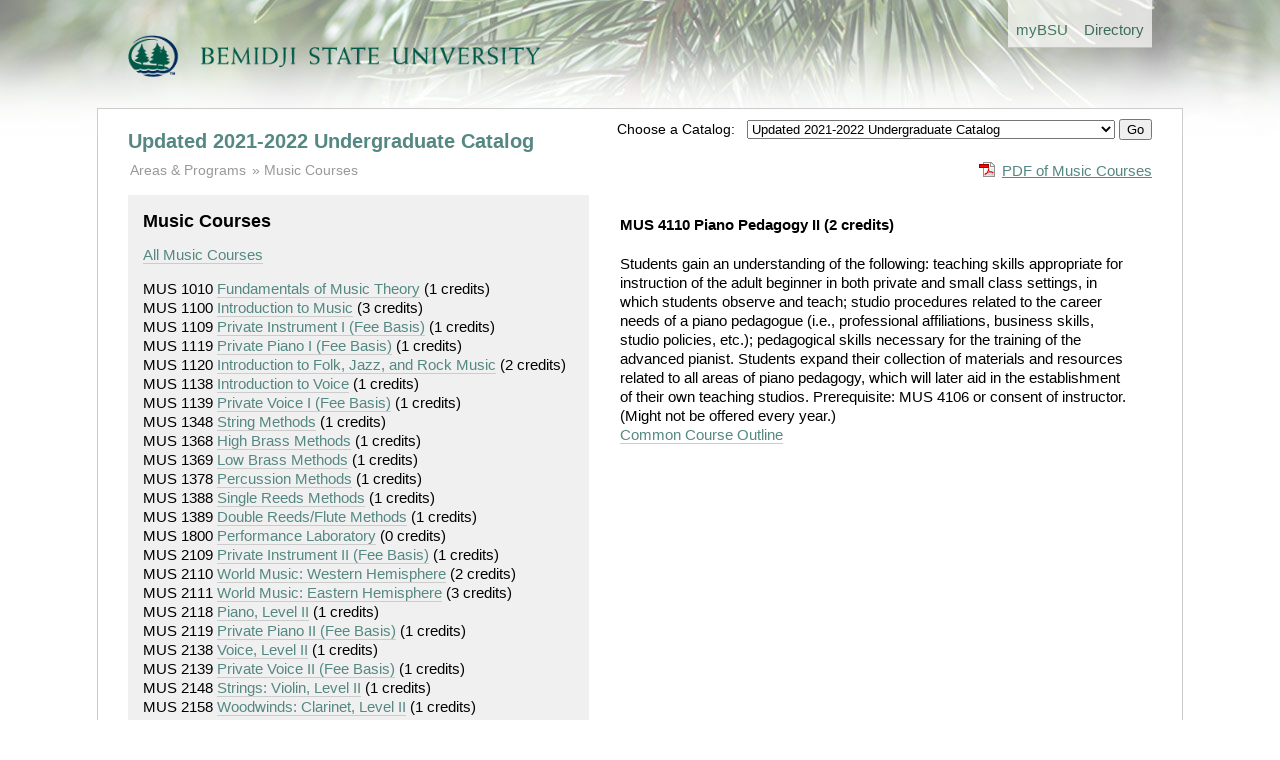

--- FILE ---
content_type: text/html; charset=utf-8
request_url: https://www.bemidjistate.edu/academics/catalog/20225/courses/mus/4110
body_size: 4600
content:
<!doctype html>
<!--[if lt IE 7]> <html class="no-js lt-ie9 lt-ie8 lt-ie7" lang="en"> <![endif]-->
<!--[if IE 7]>    <html class="no-js lt-ie9 lt-ie8" lang="en"> <![endif]-->
<!--[if IE 8]>    <html class="no-js lt-ie9" lang="en"> <![endif]-->
<!--[if gt IE 8]><!--> <html class="no-js" lang="en"> <!--<![endif]-->
<head>
	<meta charset="utf-8">
	<meta http-equiv="X-UA-Compatible" content="IE=edge,chrome=1">
	<title>Undergraduate Catalog</title>
	<meta name="description" content="">

	<meta name="viewport" content="width=device-width">

	<link rel="stylesheet" media="all" 
		href="/academics/catalog/assets/styles/front.css"/>

	<link rel="stylesheet" media="all" 
		href="/academics/catalog/assets/styles/columns.css"/>

	  
</head>
<body>
  <header>

	
		<div class="global-header-nav"> 
			<ul> 
				<li><a href='/mybsu/' accesskey='m' class='bsu_header_nav'><span class='boldhighlight'>my</span><span class='boldblack'>BSU</span></a></li>
				<li><a href='/directory/' accesskey='d' class='bsu_header_nav'>Directory</a></li>
			</ul>
		</div>
		<div class="bsulogo">
			<a href="/"><img src="/academics/catalog/assets/images/logo.png" alt="Bemidji State University" id="header-logo"/></a>
		</div>
		


  </header>
  <div role="main" id="main">

	<div class="yrtr_selector">
		<form method='POST' action='/academics/catalog/yrtr'>
		<span style='font-size: .85rem;'>Choose a Catalog: &nbsp;</span>
		<select name="set_current_catalog">
			
									<option value="20265"  >Updated 2025-2026 Undergraduate Catalog | 20265 (current) </option>
									<option value="20263"  >2025-2026 Undergraduate Catalog | 20263</option>
									<option value="20255"  >Updated 2024-2025 Undergraduate Catalog | 20255</option>
									<option value="20253"  >2024-2025 Undergraduate Catalog | 20253</option>
									<option value="20245"  >Updated 2023-2024 Undergraduate Catalog | 20245</option>
									<option value="20243"  >2023-2024 Undergraduate Catalog | 20243</option>
									<option value="20235"  >Updated 2022-2023 Undergraduate Catalog</option>
									<option value="20233"  >2022-2023 Undergraduate Catalog</option>
									<option value="20225" selected="selected" >Updated 2021-2022 Undergraduate Catalog</option>
									<option value="20223"  >2021-2022 Undergraduate Catalog</option>
									<option value="20215"  >Updated 2020-2021 Undergraduate Catalog</option>
									<option value="20213"  >2020-2021 Undergraduate Catalog</option>
									<option value="20205"  >Updated 2019-2020 Undergraduate Catalog</option>
									<option value="20203"  >2019-2020 Undergraduate Catalog</option>
									<option value="20195"  >Updated 2018-2019 Undergraduate Catalog</option>
									<option value="20193"  >2018-2019 Undergraduate Catalog</option>
									<option value="20185"  >Updated 2017-18 Undergraduate Catalog</option>
									<option value="20183"  >2017-2018 Undergraduate Catalog</option>
									<option value="00005"  >--------------------------</option>
									<option value="00004"  >Undergraduate Catalog Archive</option>
									<option value="00003"  >--------------------------</option>
									<option value="00002"  >Graduate Catalog</option>
							
		</select>
		<input type="hidden" name="return_url" value="20225/courses/mus/4110">
		<input type="submit" name="set_current_catalog_submit" value="Go">
		</form>

	</div>


	  	<h1><a href="/academics/catalog/20225">Updated 2021-2022 Undergraduate Catalog</a></h1>
	
	
	<div class="pdf_download">
		<a href='/academics/catalog/20225/courses/mus.pdf'
			class='pdf'>PDF of Music Courses</a>	</div>

		<ul class="breadcrumbs">
		<li class="first"><a href="/academics/catalog/20225"
				>Areas &amp; Programs</a>
		</li>

						<li><a href='/academics/catalog/20225/courses/mus'>Music Courses</a>		</li>

			</ul>

	
	<div class="columns">
		
		<div class="column width45 gutter3">

			<div class="course_subject">
				<h2>Music Courses</h2>

				<p><a href='/academics/catalog/20225/courses/mus'>All Music Courses</a></p>

					<div class="course_link">
		MUS 1010		<a href='/academics/catalog/20225/courses/mus/1010'>Fundamentals of Music Theory</a>		<span class="course_credits">
			(1 credits)
		</span>
		</div>
		<div class="course_link">
		MUS 1100		<a href='/academics/catalog/20225/courses/mus/1100'>Introduction to Music</a>		<span class="course_credits">
			(3 credits)
		</span>
		</div>
		<div class="course_link">
		MUS 1109		<a href='/academics/catalog/20225/courses/mus/1109'>Private Instrument I (Fee Basis)</a>		<span class="course_credits">
			(1 credits)
		</span>
		</div>
		<div class="course_link">
		MUS 1119		<a href='/academics/catalog/20225/courses/mus/1119'>Private Piano I (Fee Basis)</a>		<span class="course_credits">
			(1 credits)
		</span>
		</div>
		<div class="course_link">
		MUS 1120		<a href='/academics/catalog/20225/courses/mus/1120'>Introduction to Folk, Jazz, and Rock Music</a>		<span class="course_credits">
			(2 credits)
		</span>
		</div>
		<div class="course_link">
		MUS 1138		<a href='/academics/catalog/20225/courses/mus/1138'>Introduction to Voice</a>		<span class="course_credits">
			(1 credits)
		</span>
		</div>
		<div class="course_link">
		MUS 1139		<a href='/academics/catalog/20225/courses/mus/1139'>Private Voice I (Fee Basis)</a>		<span class="course_credits">
			(1 credits)
		</span>
		</div>
		<div class="course_link">
		MUS 1348		<a href='/academics/catalog/20225/courses/mus/1348'>String Methods</a>		<span class="course_credits">
			(1 credits)
		</span>
		</div>
		<div class="course_link">
		MUS 1368		<a href='/academics/catalog/20225/courses/mus/1368'>High Brass Methods</a>		<span class="course_credits">
			(1 credits)
		</span>
		</div>
		<div class="course_link">
		MUS 1369		<a href='/academics/catalog/20225/courses/mus/1369'>Low Brass Methods</a>		<span class="course_credits">
			(1 credits)
		</span>
		</div>
		<div class="course_link">
		MUS 1378		<a href='/academics/catalog/20225/courses/mus/1378'>Percussion Methods</a>		<span class="course_credits">
			(1 credits)
		</span>
		</div>
		<div class="course_link">
		MUS 1388		<a href='/academics/catalog/20225/courses/mus/1388'>Single Reeds Methods</a>		<span class="course_credits">
			(1 credits)
		</span>
		</div>
		<div class="course_link">
		MUS 1389		<a href='/academics/catalog/20225/courses/mus/1389'>Double Reeds/Flute Methods</a>		<span class="course_credits">
			(1 credits)
		</span>
		</div>
		<div class="course_link">
		MUS 1800		<a href='/academics/catalog/20225/courses/mus/1800'>Performance Laboratory</a>		<span class="course_credits">
			(0 credits)
		</span>
		</div>
		<div class="course_link">
		MUS 2109		<a href='/academics/catalog/20225/courses/mus/2109'>Private Instrument II (Fee Basis)</a>		<span class="course_credits">
			(1 credits)
		</span>
		</div>
		<div class="course_link">
		MUS 2110		<a href='/academics/catalog/20225/courses/mus/2110'>World Music: Western Hemisphere</a>		<span class="course_credits">
			(2 credits)
		</span>
		</div>
		<div class="course_link">
		MUS 2111		<a href='/academics/catalog/20225/courses/mus/2111'>World Music: Eastern Hemisphere</a>		<span class="course_credits">
			(3 credits)
		</span>
		</div>
		<div class="course_link">
		MUS 2118		<a href='/academics/catalog/20225/courses/mus/2118'>Piano, Level II</a>		<span class="course_credits">
			(1 credits)
		</span>
		</div>
		<div class="course_link">
		MUS 2119		<a href='/academics/catalog/20225/courses/mus/2119'>Private Piano II (Fee Basis)</a>		<span class="course_credits">
			(1 credits)
		</span>
		</div>
		<div class="course_link">
		MUS 2138		<a href='/academics/catalog/20225/courses/mus/2138'>Voice, Level II</a>		<span class="course_credits">
			(1 credits)
		</span>
		</div>
		<div class="course_link">
		MUS 2139		<a href='/academics/catalog/20225/courses/mus/2139'>Private Voice II (Fee Basis)</a>		<span class="course_credits">
			(1 credits)
		</span>
		</div>
		<div class="course_link">
		MUS 2148		<a href='/academics/catalog/20225/courses/mus/2148'>Strings: Violin, Level II</a>		<span class="course_credits">
			(1 credits)
		</span>
		</div>
		<div class="course_link">
		MUS 2158		<a href='/academics/catalog/20225/courses/mus/2158'>Woodwinds: Clarinet, Level II</a>		<span class="course_credits">
			(1 credits)
		</span>
		</div>
		<div class="course_link">
		MUS 2168		<a href='/academics/catalog/20225/courses/mus/2168'>Brass: Trumpet, Level II</a>		<span class="course_credits">
			(1 credits)
		</span>
		</div>
		<div class="course_link">
		MUS 2178		<a href='/academics/catalog/20225/courses/mus/2178'>Percussion, Level II</a>		<span class="course_credits">
			(1 credits)
		</span>
		</div>
		<div class="course_link">
		MUS 2201		<a href='/academics/catalog/20225/courses/mus/2201'>Music Theory and Musicianship I</a>		<span class="course_credits">
			(5 credits)
		</span>
		</div>
		<div class="course_link">
		MUS 2202		<a href='/academics/catalog/20225/courses/mus/2202'>Music Theory and Musicianship II</a>		<span class="course_credits">
			(5 credits)
		</span>
		</div>
		<div class="course_link">
		MUS 2238		<a href='/academics/catalog/20225/courses/mus/2238'>Guitar, Level II</a>		<span class="course_credits">
			(1 credits)
		</span>
		</div>
		<div class="course_link">
		MUS 2248		<a href='/academics/catalog/20225/courses/mus/2248'>Strings:  Viola, Level II</a>		<span class="course_credits">
			(1 credits)
		</span>
		</div>
		<div class="course_link">
		MUS 2258		<a href='/academics/catalog/20225/courses/mus/2258'>Woodwinds: Saxophone, Level II</a>		<span class="course_credits">
			(1 credits)
		</span>
		</div>
		<div class="course_link">
		MUS 2268		<a href='/academics/catalog/20225/courses/mus/2268'>Brass: Horn, Level II</a>		<span class="course_credits">
			(1 credits)
		</span>
		</div>
		<div class="course_link">
		MUS 2300		<a href='/academics/catalog/20225/courses/mus/2300'>Piano Fundamentals</a>		<span class="course_credits">
			(1 credits)
		</span>
		</div>
		<div class="course_link">
		MUS 2310		<a href='/academics/catalog/20225/courses/mus/2310'>Piano Proficiency</a>		<span class="course_credits">
			(0 credits)
		</span>
		</div>
		<div class="course_link">
		MUS 2348		<a href='/academics/catalog/20225/courses/mus/2348'>Strings: Cello, Level II</a>		<span class="course_credits">
			(1 credits)
		</span>
		</div>
		<div class="course_link">
		MUS 2358		<a href='/academics/catalog/20225/courses/mus/2358'>Woodwinds: Oboe, Level II</a>		<span class="course_credits">
			(1 credits)
		</span>
		</div>
		<div class="course_link">
		MUS 2368		<a href='/academics/catalog/20225/courses/mus/2368'>Brass: Trombone, Level II</a>		<span class="course_credits">
			(1 credits)
		</span>
		</div>
		<div class="course_link">
		MUS 2417		<a href='/academics/catalog/20225/courses/mus/2417'>Diction For Singers I</a>		<span class="course_credits">
			(2 credits)
		</span>
		</div>
		<div class="course_link">
		MUS 2418		<a href='/academics/catalog/20225/courses/mus/2418'>Diction for Singers II</a>		<span class="course_credits">
			(2 credits)
		</span>
		</div>
		<div class="course_link">
		MUS 2448		<a href='/academics/catalog/20225/courses/mus/2448'>Strings: Bass, Level II</a>		<span class="course_credits">
			(1 credits)
		</span>
		</div>
		<div class="course_link">
		MUS 2458		<a href='/academics/catalog/20225/courses/mus/2458'>Woodwinds: Bassoon, Level II</a>		<span class="course_credits">
			(1 credits)
		</span>
		</div>
		<div class="course_link">
		MUS 2468		<a href='/academics/catalog/20225/courses/mus/2468'>Brass: Euphonium, Level II</a>		<span class="course_credits">
			(1 credits)
		</span>
		</div>
		<div class="course_link">
		MUS 2558		<a href='/academics/catalog/20225/courses/mus/2558'>Woodwinds: Flute, Level II</a>		<span class="course_credits">
			(1 credits)
		</span>
		</div>
		<div class="course_link">
		MUS 2568		<a href='/academics/catalog/20225/courses/mus/2568'>Brass: Tuba, Level II</a>		<span class="course_credits">
			(1 credits)
		</span>
		</div>
		<div class="course_link">
		MUS 2607		<a href='/academics/catalog/20225/courses/mus/2607'>Music Education I: Introduction</a>		<span class="course_credits">
			(2 credits)
		</span>
		</div>
		<div class="course_link">
		MUS 2710		<a href='/academics/catalog/20225/courses/mus/2710'>Symphonic Band</a>		<span class="course_credits">
			(1-2 credits)
		</span>
		</div>
		<div class="course_link">
		MUS 2954		<a href='/academics/catalog/20225/courses/mus/2954'>Study-Travel, Humaniiteis and the Arts</a>		<span class="course_credits">
			(1-6 credits)
		</span>
		</div>
		<div class="course_link">
		MUS 3100		<a href='/academics/catalog/20225/courses/mus/3100'>Improvisation</a>		<span class="course_credits">
			(1 credits)
		</span>
		</div>
		<div class="course_link">
		MUS 3107		<a href='/academics/catalog/20225/courses/mus/3107'>Counterpoint</a>		<span class="course_credits">
			(2 credits)
		</span>
		</div>
		<div class="course_link">
		MUS 3109		<a href='/academics/catalog/20225/courses/mus/3109'>Private Instrument III (Fee Basis)</a>		<span class="course_credits">
			(1 credits)
		</span>
		</div>
		<div class="course_link">
		MUS 3118		<a href='/academics/catalog/20225/courses/mus/3118'>Piano, Level III</a>		<span class="course_credits">
			(1 credits)
		</span>
		</div>
		<div class="course_link">
		MUS 3120		<a href='/academics/catalog/20225/courses/mus/3120'>The History of Jazz</a>		<span class="course_credits">
			(3 credits)
		</span>
		</div>
		<div class="course_link">
		MUS 3129		<a href='/academics/catalog/20225/courses/mus/3129'>Private Organ III (Fee Basis)</a>		<span class="course_credits">
			(1 credits)
		</span>
		</div>
		<div class="course_link">
		MUS 3130		<a href='/academics/catalog/20225/courses/mus/3130'>The History of Rock and Roll</a>		<span class="course_credits">
			(3 credits)
		</span>
		</div>
		<div class="course_link">
		MUS 3138		<a href='/academics/catalog/20225/courses/mus/3138'>Voice, Level III</a>		<span class="course_credits">
			(1 credits)
		</span>
		</div>
		<div class="course_link">
		MUS 3148		<a href='/academics/catalog/20225/courses/mus/3148'>Strings: Violin, Level III</a>		<span class="course_credits">
			(1 credits)
		</span>
		</div>
		<div class="course_link">
		MUS 3158		<a href='/academics/catalog/20225/courses/mus/3158'>Woodwinds: Clarinet, Level III</a>		<span class="course_credits">
			(1 credits)
		</span>
		</div>
		<div class="course_link">
		MUS 3168		<a href='/academics/catalog/20225/courses/mus/3168'>Brass: Trumpet, Level III</a>		<span class="course_credits">
			(1 credits)
		</span>
		</div>
		<div class="course_link">
		MUS 3178		<a href='/academics/catalog/20225/courses/mus/3178'>Percussion, Level III</a>		<span class="course_credits">
			(1 credits)
		</span>
		</div>
		<div class="course_link">
		MUS 3201		<a href='/academics/catalog/20225/courses/mus/3201'>Music Theory and Musicianship III</a>		<span class="course_credits">
			(5 credits)
		</span>
		</div>
		<div class="course_link">
		MUS 3202		<a href='/academics/catalog/20225/courses/mus/3202'>Music Theory and Musicianship IV</a>		<span class="course_credits">
			(4 credits)
		</span>
		</div>
		<div class="course_link">
		MUS 3238		<a href='/academics/catalog/20225/courses/mus/3238'>Guitar, Level III</a>		<span class="course_credits">
			(1 credits)
		</span>
		</div>
		<div class="course_link">
		MUS 3248		<a href='/academics/catalog/20225/courses/mus/3248'>Strings: Viola, Level III</a>		<span class="course_credits">
			(1 credits)
		</span>
		</div>
		<div class="course_link">
		MUS 3258		<a href='/academics/catalog/20225/courses/mus/3258'>Woodwinds:  Saxophone, Level III</a>		<span class="course_credits">
			(1 credits)
		</span>
		</div>
		<div class="course_link">
		MUS 3268		<a href='/academics/catalog/20225/courses/mus/3268'>Brass: Horn, Level III</a>		<span class="course_credits">
			(1 credits)
		</span>
		</div>
		<div class="course_link">
		MUS 3300		<a href='/academics/catalog/20225/courses/mus/3300'>Piano Accompanying</a>		<span class="course_credits">
			(2 credits)
		</span>
		</div>
		<div class="course_link">
		MUS 3348		<a href='/academics/catalog/20225/courses/mus/3348'>Strings: Cello, Level III</a>		<span class="course_credits">
			(1 credits)
		</span>
		</div>
		<div class="course_link">
		MUS 3358		<a href='/academics/catalog/20225/courses/mus/3358'>Woodwinds: Oboe, Level III</a>		<span class="course_credits">
			(1 credits)
		</span>
		</div>
		<div class="course_link">
		MUS 3368		<a href='/academics/catalog/20225/courses/mus/3368'>Brass: Trombone, Level III</a>		<span class="course_credits">
			(1 credits)
		</span>
		</div>
		<div class="course_link">
		MUS 3400		<a href='/academics/catalog/20225/courses/mus/3400'>Vocal Pedagogy</a>		<span class="course_credits">
			(1 credits)
		</span>
		</div>
		<div class="course_link">
		MUS 3405		<a href='/academics/catalog/20225/courses/mus/3405'>Music in the Elementary Classroom</a>		<span class="course_credits">
			(2 credits)
		</span>
		</div>
		<div class="course_link">
		MUS 3430		<a href='/academics/catalog/20225/courses/mus/3430'>Topics in Solo Song Literature</a>		<span class="course_credits">
			(2 credits)
		</span>
		</div>
		<div class="course_link">
		MUS 3448		<a href='/academics/catalog/20225/courses/mus/3448'>Strings: Bass, Level III</a>		<span class="course_credits">
			(1 credits)
		</span>
		</div>
		<div class="course_link">
		MUS 3458		<a href='/academics/catalog/20225/courses/mus/3458'>Woodwinds: Bassoon, Level III</a>		<span class="course_credits">
			(1 credits)
		</span>
		</div>
		<div class="course_link">
		MUS 3468		<a href='/academics/catalog/20225/courses/mus/3468'>Brass: Euphonium, Level III</a>		<span class="course_credits">
			(1 credits)
		</span>
		</div>
		<div class="course_link">
		MUS 3501		<a href='/academics/catalog/20225/courses/mus/3501'>Music Technology I</a>		<span class="course_credits">
			(2 credits)
		</span>
		</div>
		<div class="course_link">
		MUS 3502		<a href='/academics/catalog/20225/courses/mus/3502'>Music Technology II</a>		<span class="course_credits">
			(2 credits)
		</span>
		</div>
		<div class="course_link">
		MUS 3558		<a href='/academics/catalog/20225/courses/mus/3558'>Woodwinds: Flute, Level III</a>		<span class="course_credits">
			(1 credits)
		</span>
		</div>
		<div class="course_link">
		MUS 3568		<a href='/academics/catalog/20225/courses/mus/3568'>Brass: Tuba, Level III</a>		<span class="course_credits">
			(1 credits)
		</span>
		</div>
		<div class="course_link">
		MUS 3607		<a href='/academics/catalog/20225/courses/mus/3607'>Music Education II: Elementary Methods</a>		<span class="course_credits">
			(3 credits)
		</span>
		</div>
		<div class="course_link">
		MUS 3618		<a href='/academics/catalog/20225/courses/mus/3618'>Conducting Fundamentals</a>		<span class="course_credits">
			(2 credits)
		</span>
		</div>
		<div class="course_link">
		MUS 3628		<a href='/academics/catalog/20225/courses/mus/3628'>Instrumental Conducting</a>		<span class="course_credits">
			(2 credits)
		</span>
		</div>
		<div class="course_link">
		MUS 3638		<a href='/academics/catalog/20225/courses/mus/3638'>Choral Conducting</a>		<span class="course_credits">
			(2 credits)
		</span>
		</div>
		<div class="course_link">
		MUS 3800		<a href='/academics/catalog/20225/courses/mus/3800'>Varsity Singers</a>		<span class="course_credits">
			(1-2 credits)
		</span>
		</div>
		<div class="course_link">
		MUS 3801		<a href='/academics/catalog/20225/courses/mus/3801'>History and Literature of Music I</a>		<span class="course_credits">
			(3 credits)
		</span>
		</div>
		<div class="course_link">
		MUS 3802		<a href='/academics/catalog/20225/courses/mus/3802'>History and Literature of Music II</a>		<span class="course_credits">
			(3 credits)
		</span>
		</div>
		<div class="course_link">
		MUS 3898		<a href='/academics/catalog/20225/courses/mus/3898'>Degree Recital</a>		<span class="course_credits">
			(0 credits)
		</span>
		</div>
		<div class="course_link">
		MUS 4100		<a href='/academics/catalog/20225/courses/mus/4100'>Instrumental Arranging</a>		<span class="course_credits">
			(1 credits)
		</span>
		</div>
		<div class="course_link">
		MUS 4101		<a href='/academics/catalog/20225/courses/mus/4101'>Advanced Jazz Improvisation</a>		<span class="course_credits">
			(2 credits)
		</span>
		</div>
		<div class="course_link">
		MUS 4104		<a href='/academics/catalog/20225/courses/mus/4104'>Piano Literature I</a>		<span class="course_credits">
			(2 credits)
		</span>
		</div>
		<div class="course_link">
		MUS 4105		<a href='/academics/catalog/20225/courses/mus/4105'>Piano Literature II</a>		<span class="course_credits">
			(2 credits)
		</span>
		</div>
		<div class="course_link">
		MUS 4106		<a href='/academics/catalog/20225/courses/mus/4106'>Piano Pedagogy I</a>		<span class="course_credits">
			(2 credits)
		</span>
		</div>
		<div class="course_link">
		MUS 4109		<a href='/academics/catalog/20225/courses/mus/4109'>Private Instrument IV (Fee Basis)</a>		<span class="course_credits">
			(1 credits)
		</span>
		</div>
		<div class="course_link">
		MUS 4110		<a href='/academics/catalog/20225/courses/mus/4110'>Piano Pedagogy II</a>		<span class="course_credits">
			(2 credits)
		</span>
		</div>
		<div class="course_link">
		MUS 4118		<a href='/academics/catalog/20225/courses/mus/4118'>Piano, Level IV</a>		<span class="course_credits">
			(1 credits)
		</span>
		</div>
		<div class="course_link">
		MUS 4138		<a href='/academics/catalog/20225/courses/mus/4138'>Voice, Level IV</a>		<span class="course_credits">
			(1 credits)
		</span>
		</div>
		<div class="course_link">
		MUS 4148		<a href='/academics/catalog/20225/courses/mus/4148'>Strings: Violin, Level IV</a>		<span class="course_credits">
			(1 credits)
		</span>
		</div>
		<div class="course_link">
		MUS 4158		<a href='/academics/catalog/20225/courses/mus/4158'>Woodwinds: Clarinet, Level IV</a>		<span class="course_credits">
			(1 credits)
		</span>
		</div>
		<div class="course_link">
		MUS 4168		<a href='/academics/catalog/20225/courses/mus/4168'>Brass: Trumpet, Level IV</a>		<span class="course_credits">
			(1 credits)
		</span>
		</div>
		<div class="course_link">
		MUS 4178		<a href='/academics/catalog/20225/courses/mus/4178'>Percussion, Level IV</a>		<span class="course_credits">
			(1 credits)
		</span>
		</div>
		<div class="course_link">
		MUS 4200		<a href='/academics/catalog/20225/courses/mus/4200'>Composition</a>		<span class="course_credits">
			(1 credits)
		</span>
		</div>
		<div class="course_link">
		MUS 4238		<a href='/academics/catalog/20225/courses/mus/4238'>Guitar, Level IV</a>		<span class="course_credits">
			(1 credits)
		</span>
		</div>
		<div class="course_link">
		MUS 4248		<a href='/academics/catalog/20225/courses/mus/4248'>Strings: Viola, Level IV</a>		<span class="course_credits">
			(1 credits)
		</span>
		</div>
		<div class="course_link">
		MUS 4258		<a href='/academics/catalog/20225/courses/mus/4258'>Woodwinds:  Saxophone, Level IV</a>		<span class="course_credits">
			(1 credits)
		</span>
		</div>
		<div class="course_link">
		MUS 4268		<a href='/academics/catalog/20225/courses/mus/4268'>Brass: Horn, Level IV</a>		<span class="course_credits">
			(1 credits)
		</span>
		</div>
		<div class="course_link">
		MUS 4348		<a href='/academics/catalog/20225/courses/mus/4348'>Strings: Cello, Level IV</a>		<span class="course_credits">
			(1 credits)
		</span>
		</div>
		<div class="course_link">
		MUS 4358		<a href='/academics/catalog/20225/courses/mus/4358'>Woodwinds:  Oboe, Level IV</a>		<span class="course_credits">
			(1 credits)
		</span>
		</div>
		<div class="course_link">
		MUS 4368		<a href='/academics/catalog/20225/courses/mus/4368'>Brass: Trombone, Level IV</a>		<span class="course_credits">
			(1 credits)
		</span>
		</div>
		<div class="course_link">
		MUS 4448		<a href='/academics/catalog/20225/courses/mus/4448'>Strings: Bass, Level IV</a>		<span class="course_credits">
			(1 credits)
		</span>
		</div>
		<div class="course_link">
		MUS 4458		<a href='/academics/catalog/20225/courses/mus/4458'>Woodwinds: Bassoon, Level IV</a>		<span class="course_credits">
			(1 credits)
		</span>
		</div>
		<div class="course_link">
		MUS 4468		<a href='/academics/catalog/20225/courses/mus/4468'>Brass: Euphonium, Level IV</a>		<span class="course_credits">
			(1 credits)
		</span>
		</div>
		<div class="course_link">
		MUS 4500		<a href='/academics/catalog/20225/courses/mus/4500'>Bemidji Symphony Orchestra</a>		<span class="course_credits">
			(1-2 credits)
		</span>
		</div>
		<div class="course_link">
		MUS 4558		<a href='/academics/catalog/20225/courses/mus/4558'>Woodwinds: Flute, Level IV</a>		<span class="course_credits">
			(1 credits)
		</span>
		</div>
		<div class="course_link">
		MUS 4568		<a href='/academics/catalog/20225/courses/mus/4568'>Brass: Tuba, Level IV</a>		<span class="course_credits">
			(1 credits)
		</span>
		</div>
		<div class="course_link">
		MUS 4600		<a href='/academics/catalog/20225/courses/mus/4600'>Jazz Combo</a>		<span class="course_credits">
			(1 credits)
		</span>
		</div>
		<div class="course_link">
		MUS 4607		<a href='/academics/catalog/20225/courses/mus/4607'>Music Education III: Secondary Methods</a>		<span class="course_credits">
			(2 credits)
		</span>
		</div>
		<div class="course_link">
		MUS 4608		<a href='/academics/catalog/20225/courses/mus/4608'>Topics in Musicology</a>		<span class="course_credits">
			(2 credits)
		</span>
		</div>
		<div class="course_link">
		MUS 4609		<a href='/academics/catalog/20225/courses/mus/4609'>Topics in Music Theory</a>		<span class="course_credits">
			(2 credits)
		</span>
		</div>
		<div class="course_link">
		MUS 4610		<a href='/academics/catalog/20225/courses/mus/4610'>Jazz Band</a>		<span class="course_credits">
			(1-2 credits)
		</span>
		</div>
		<div class="course_link">
		MUS 4648		<a href='/academics/catalog/20225/courses/mus/4648'>Advanced Conducting</a>		<span class="course_credits">
			(2 credits)
		</span>
		</div>
		<div class="course_link">
		MUS 4700		<a href='/academics/catalog/20225/courses/mus/4700'>Instrumental Ensembles</a>		<span class="course_credits">
			(1 credits)
		</span>
		</div>
		<div class="course_link">
		MUS 4703		<a href='/academics/catalog/20225/courses/mus/4703'>Brass Ensemble</a>		<span class="course_credits">
			(1 credits)
		</span>
		</div>
		<div class="course_link">
		MUS 4706		<a href='/academics/catalog/20225/courses/mus/4706'>Brass Quintet</a>		<span class="course_credits">
			(1 credits)
		</span>
		</div>
		<div class="course_link">
		MUS 4707		<a href='/academics/catalog/20225/courses/mus/4707'>Percussion Ensemble</a>		<span class="course_credits">
			(1 credits)
		</span>
		</div>
		<div class="course_link">
		MUS 4708		<a href='/academics/catalog/20225/courses/mus/4708'>Topics in Chamber Music</a>		<span class="course_credits">
			(2 credits)
		</span>
		</div>
		<div class="course_link">
		MUS 4710		<a href='/academics/catalog/20225/courses/mus/4710'>Wind Ensemble</a>		<span class="course_credits">
			(1-2 credits)
		</span>
		</div>
		<div class="course_link">
		MUS 4737		<a href='/academics/catalog/20225/courses/mus/4737'>Instrumental Studies</a>		<span class="course_credits">
			(3 credits)
		</span>
		</div>
		<div class="course_link">
		MUS 4800		<a href='/academics/catalog/20225/courses/mus/4800'>Bemidji Choir</a>		<span class="course_credits">
			(1-2 credits)
		</span>
		</div>
		<div class="course_link">
		MUS 4807		<a href='/academics/catalog/20225/courses/mus/4807'>Topics in Symphonic Literature</a>		<span class="course_credits">
			(2 credits)
		</span>
		</div>
		<div class="course_link">
		MUS 4808		<a href='/academics/catalog/20225/courses/mus/4808'>Topics in Opera and Chamber Opera</a>		<span class="course_credits">
			(2 credits)
		</span>
		</div>
		<div class="course_link">
		MUS 4810		<a href='/academics/catalog/20225/courses/mus/4810'>Chamber Singers</a>		<span class="course_credits">
			(1-2 credits)
		</span>
		</div>
		<div class="course_link">
		MUS 4811		<a href='/academics/catalog/20225/courses/mus/4811'>Choral Notation and Arranging</a>		<span class="course_credits">
			(1 credits)
		</span>
		</div>
		<div class="course_link">
		MUS 4812		<a href='/academics/catalog/20225/courses/mus/4812'>Choral Studies</a>		<span class="course_credits">
			(2 credits)
		</span>
		</div>
		<div class="course_link">
		MUS 4820		<a href='/academics/catalog/20225/courses/mus/4820'>Vocal Ensemble</a>		<span class="course_credits">
			(1-2 credits)
		</span>
		</div>
		<div class="course_link">
		MUS 4917		<a href='/academics/catalog/20225/courses/mus/4917'>DIS Tchg Assoc |</a>		<span class="course_credits">
			(1-2 credits)
		</span>
		</div>
	
			</div>
			
		</div>

		<div class="column width50 gutter0 ">

						
				<h4>

		MUS 4110 Piano Pedagogy II		<span class="course_credits">(2 credits)</span>
	</h4>
	<p class="description">
		Students gain an understanding of the following: teaching skills appropriate for instruction of the adult beginner in both private and small class settings, in which students observe and teach; studio procedures related to the career needs of a piano pedagogue (i.e., professional affiliations, business skills, studio policies, etc.); pedagogical skills necessary for the training of the advanced pianist. Students expand their collection of materials and resources related to all areas of piano pedagogy, which will later aid in the establishment of their own teaching studios. Prerequisite: MUS 4106 or consent of instructor. (Might not be offered every year.)		<br>
		<a href="https://eservices.minnstate.edu/registration/rest/institutions/0070/campuses/070/curriculums/00005281/terms/00000">
			Common Course Outline
		</a>
	</p>
				

			
		</div>

	</div>
	<div class="clearboth"></div>

  </div>
  <footer>
  

<div class="columns">
	<div class="column width70 gutter1">
		<p>Bemidji State University reserves the right to change without notice any of the materials (information, requirements, regulations) published in this catalog. This catalog is not regarded as a contract.</p>
		<p>This catalog is available in alternative formats. Please contact Records &amp; Registration for assistance.</p>
		<p>&copy; Copyright 2012-2026 Bemidji State University. All Rights Reserved. <a href="http://www.bemidjistate.edu/about/privacy/">Privacy</a> | <a href="http://www.bemidjistate.edu/about/accessibility/">Accessibility</a> | <a href="http://www.bemidjistate.edu/about/terms/">Terms of Use</a>.<br>
			Bemidji State University is an affirmative action, equal opportunity educator and employer. BSU is a member of the <a href="http://www.mnscu.edu/">Minnesota State Colleges and Universities</a> system.
		</p>
	</div>

	<div class="column width25 gutter0">
		<div class="bg_light_grey padding">
			<b><a href="https://www.bemidjistate.edu/mybsu/registration/">Records &amp; Registration</a></b><br>
			Location: Deputy 101<br>
			Phone: (218) 755-2020<br>
			Fax: (218) 755-4409<br>
			Email: <a href='mailto:records@bemidjistate.edu'>records@bemidjistate.edu</a><br><br>
			Bemidji State University #12<br>
			1500 Birchmont Drive NE<br>
			Bemidji, MN 56601
		</div>
	</div>

</div>

  </footer>


  <script type='text/javascript'>

  var _gaq = _gaq || [];
  _gaq.push(['_setAccount', 'UA-1768537-1']);
  _gaq.push(['_trackPageview']);

  (function() {
    var ga = document.createElement('script'); ga.type = 'text/javascript'; ga.async = true;
    ga.src = ('https:' == document.location.protocol ? 'https://ssl' : 'http://www') + '.google-analytics.com/ga.js';
    var s = document.getElementsByTagName('script')[0]; s.parentNode.insertBefore(ga, s);
  })();

</script>


</body>
</html>


--- FILE ---
content_type: text/css
request_url: https://www.bemidjistate.edu/academics/catalog/assets/styles/columns.css
body_size: 745
content:

	/* basic column styles */
	.columns .column {
		clear: none;
		float: left;
		width: 45%;
		padding: 0 5% 0 0;
	}
	
	
.columns .column.width0{width: 0%;} .columns .column.width1{width: 1%;} .columns .column.width5{width: 5%;} .columns .column.width10{width: 10%;} .columns .column.width12{width: 12%;} .columns .column.width14{width: 14%;} .columns .column.width15{width: 15%;} .columns .column.width16{width: 16%;} .columns .column.width18{width: 18%;} .columns .column.width19{width: 19%;} .columns .column.width20{width: 20%;} .columns .column.width22{width: 22%;} .columns .column.width23{width: 23%;} .columns .column.width24{width: 24%;} .columns .column.width25{width: 25%;} .columns .column.width26{width: 26%;} .columns .column.width27{width: 27%;} .columns .column.width28{width: 28%;} .columns .column.width29{width: 29%;} .columns .column.width30{width: 30%;} .columns .column.width31{width: 31%;} .columns .column.width32{width: 32%;} .columns .column.width33{width: 33%;} .columns .column.width34{width: 34%;} .columns .column.width35{width: 35%;} .columns .column.width37{width: 37%;} .columns .column.width40{width: 40%;} .columns .column.width43{width: 43%;} .columns .column.width45{width: 45%;} .columns .column.width49{width: 49%;} .columns .column.width50{width: 50%;} .columns .column.width51{width: 51%;} .columns .column.width52{width: 52%;} .columns .column.width53{width: 53%;} .columns .column.width55{width: 55%;} .columns .column.width58{width: 58%;} .columns .column.width60{width: 60%;} .columns .column.width63{width: 63%;} .columns .column.width64{width: 64%;} .columns .column.width65{width: 65%;} .columns .column.width67{width: 67%;} .columns .column.width68{width: 68%;} .columns .column.width69{width: 69%;} .columns .column.width70{width: 70%;} .columns .column.width71{width: 71%;} .columns .column.width72{width: 72%;} .columns .column.width73{width: 73%;} .columns .column.width74{width: 74%;} .columns .column.width75{width: 75%;} .columns .column.width80{width: 80%;} .columns .column.width85{width: 85%;} .columns .column.width90{width: 90%;} .columns .column.width91{width: 91%;} .columns .column.width95{width: 95%;} 

.columns .column.gutter0{padding-right: 0%;} .columns .column.gutter1{padding-right: 1%;} .columns .column.gutter2{padding-right: 2%;} .columns .column.gutter3{padding-right: 3%;} .columns .column.gutter4{padding-right: 4%;} .columns .column.gutter5{padding-right: 5%;} .columns .column.gutter7{padding-right: 7%;} .columns .column.gutter9{padding-right: 9%;} .columns .column.gutter10{padding-right: 10%;} .columns .column.gutter13{padding-right: 13%;} .columns .column.gutter15{padding-right: 15%;} .columns .column.gutter20{padding-right: 20%;} .columns .column.gutter25{padding-right: 25%;} .columns .column.gutter30{padding-right: 30%;} .columns .column.gutter35{padding-right: 35%;} 

.columns .column.gutter_left0{padding-left: 0%;} .columns .column.gutter_left1{padding-left: 1%;} .columns .column.gutter_left2{padding-left: 2%;} .columns .column.gutter_left3{padding-left: 3%;} .columns .column.gutter_left4{padding-left: 4%;} .columns .column.gutter_left5{padding-left: 5%;} .columns .column.gutter_left7{padding-left: 7%;} .columns .column.gutter_left9{padding-left: 9%;} .columns .column.gutter_left10{padding-left: 10%;} .columns .column.gutter_left13{padding-left: 13%;} .columns .column.gutter_left15{padding-left: 15%;} .columns .column.gutter_left20{padding-left: 20%;} .columns .column.gutter_left25{padding-left: 25%;} .columns .column.gutter_left30{padding-left: 30%;} .columns .column.gutter_left35{padding-left: 35%;} 

.columns .column.gutter_top0{padding-top: 0%;} .columns .column.gutter_top1{padding-top: 1%;} .columns .column.gutter_top2{padding-top: 2%;} .columns .column.gutter_top3{padding-top: 3%;} .columns .column.gutter_top4{padding-top: 4%;} .columns .column.gutter_top5{padding-top: 5%;} .columns .column.gutter_top7{padding-top: 7%;} .columns .column.gutter_top9{padding-top: 9%;} .columns .column.gutter_top10{padding-top: 10%;} .columns .column.gutter_top13{padding-top: 13%;} .columns .column.gutter_top15{padding-top: 15%;} .columns .column.gutter_top20{padding-top: 20%;} .columns .column.gutter_top25{padding-top: 25%;} .columns .column.gutter_top30{padding-top: 30%;} .columns .column.gutter_top35{padding-top: 35%;} 


	
/* END COLUMNS */

